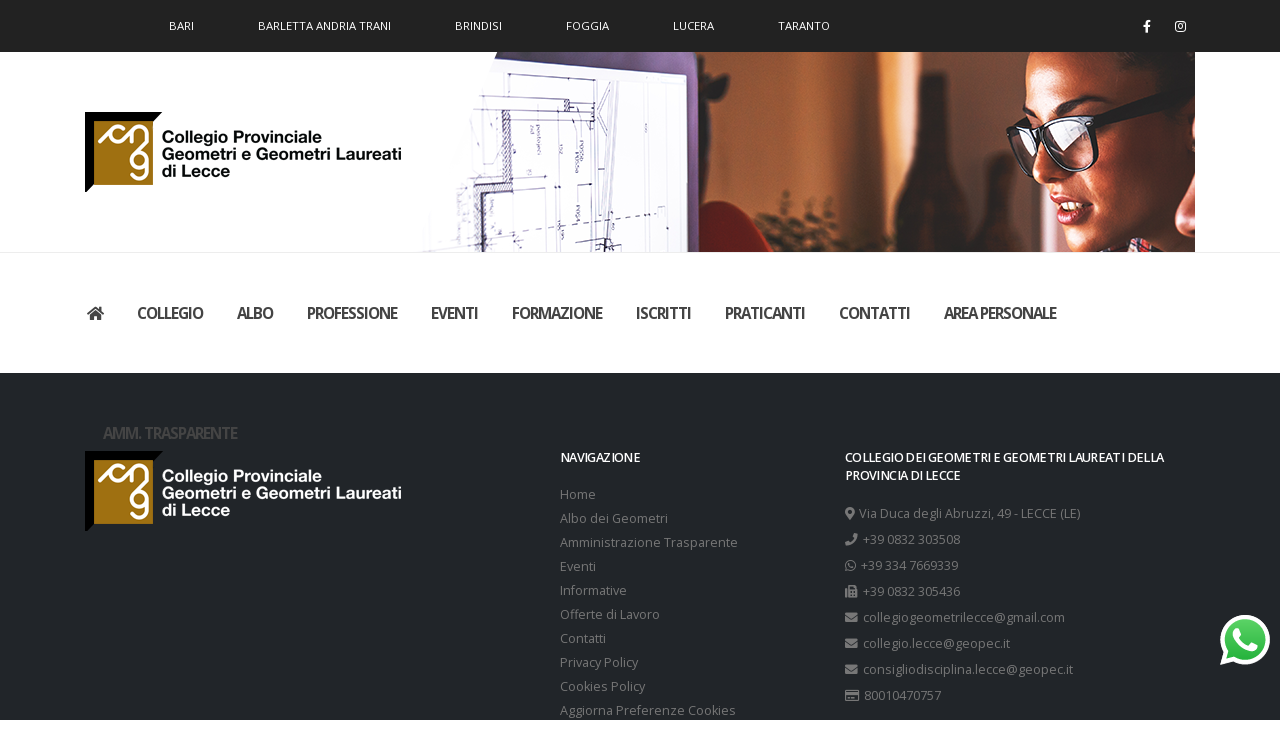

--- FILE ---
content_type: text/html; charset=UTF-8
request_url: https://www.collegiogeometrilecce.it/tag/cavallino/
body_size: 14064
content:
<!DOCTYPE html>
<html>
	<head>

		<!-- Basic -->
		<meta charset="utf-8">
		<meta http-equiv="X-UA-Compatible" content="IE=edge">

		<title>Cavallino Archives - Collegio Provinciale Geometri e Geometri Laureati di Lecce</title>

		<meta name="keywords" content="" />
		<meta name="description" content="">
		<meta name="author" content="">

		<!-- Favicon -->
		<link rel="shortcut icon" href="https://www.collegiogeometrilecce.it/wp-content/themes/collegiolecce-theme/img/favicon.png" type="image/x-icon" />
		<link rel="apple-touch-icon" href="https://www.collegiogeometrilecce.it/wp-content/themes/collegiolecce-theme/img/apple-touch-icon.png">

		<!-- Mobile Metas -->
		<meta name="viewport" content="width=device-width, initial-scale=1, minimum-scale=1.0, shrink-to-fit=no">

		<!-- Web Fonts  -->
		<link href="https://fonts.googleapis.com/css?family=Open+Sans:300,400,600,700,800%7CShadows+Into+Light" rel="stylesheet" type="text/css">

		<!-- Vendor CSS -->
		<link rel="stylesheet" href="https://www.collegiogeometrilecce.it/wp-content/themes/collegiolecce-theme/vendor/bootstrap/css/bootstrap.min.css">
		<link rel="stylesheet" href="https://www.collegiogeometrilecce.it/wp-content/themes/collegiolecce-theme/vendor/fontawesome-free/css/all.min.css">
		<link rel="stylesheet" href="https://www.collegiogeometrilecce.it/wp-content/themes/collegiolecce-theme/vendor/animate/animate.min.css">
		<link rel="stylesheet" href="https://www.collegiogeometrilecce.it/wp-content/themes/collegiolecce-theme/vendor/simple-line-icons/css/simple-line-icons.min.css">
		<link rel="stylesheet" href="https://www.collegiogeometrilecce.it/wp-content/themes/collegiolecce-theme/vendor/owl.carousel/assets/owl.carousel.min.css">
		<link rel="stylesheet" href="https://www.collegiogeometrilecce.it/wp-content/themes/collegiolecce-theme/vendor/owl.carousel/assets/owl.theme.default.min.css">
		<link rel="stylesheet" href="https://www.collegiogeometrilecce.it/wp-content/themes/collegiolecce-theme/vendor/magnific-popup/magnific-popup.min.css">

		<!-- Theme CSS -->
		<link rel="stylesheet" href="https://www.collegiogeometrilecce.it/wp-content/themes/collegiolecce-theme/css/theme.css">
		<link rel="stylesheet" href="https://www.collegiogeometrilecce.it/wp-content/themes/collegiolecce-theme/css/theme-elements.css">
		<link rel="stylesheet" href="https://www.collegiogeometrilecce.it/wp-content/themes/collegiolecce-theme/css/theme-blog.css">
		<link rel="stylesheet" href="https://www.collegiogeometrilecce.it/wp-content/themes/collegiolecce-theme/css/theme-shop.css">

		<!-- Current Page CSS -->
		<link rel="stylesheet" href="https://www.collegiogeometrilecce.it/wp-content/themes/collegiolecce-theme/vendor/rs-plugin/css/settings.css">
		<link rel="stylesheet" href="https://www.collegiogeometrilecce.it/wp-content/themes/collegiolecce-theme/vendor/rs-plugin/css/layers.css">
		<link rel="stylesheet" href="https://www.collegiogeometrilecce.it/wp-content/themes/collegiolecce-theme/vendor/rs-plugin/css/navigation.css">


		<!-- Skin CSS -->
		<link rel="stylesheet" href="https://www.collegiogeometrilecce.it/wp-content/themes/collegiolecce-theme/css/skins/default.css">

		<!-- Theme Custom CSS -->
		<link rel="stylesheet" href="https://www.collegiogeometrilecce.it/wp-content/themes/collegiolecce-theme/css/custom.css">

		<!-- Head Libs -->
		<script src="https://www.collegiogeometrilecce.it/wp-content/themes/collegiolecce-theme/vendor/modernizr/modernizr.min.js"></script>
		<script src="https://kit.fontawesome.com/34820c2dbd.js" crossorigin="anonymous"></script>

		<meta name='robots' content='index, follow, max-image-preview:large, max-snippet:-1, max-video-preview:-1' />

	<!-- This site is optimized with the Yoast SEO plugin v21.8 - https://yoast.com/wordpress/plugins/seo/ -->
	<link rel="canonical" href="https://www.collegiogeometrilecce.it/tag/cavallino/" />
	<meta property="og:locale" content="it_IT" />
	<meta property="og:type" content="article" />
	<meta property="og:title" content="Cavallino Archives - Collegio Provinciale Geometri e Geometri Laureati di Lecce" />
	<meta property="og:url" content="https://www.collegiogeometrilecce.it/tag/cavallino/" />
	<meta property="og:site_name" content="Collegio Provinciale Geometri e Geometri Laureati di Lecce" />
	<meta property="og:image" content="https://www.collegiogeometrilecce.it/wp-content/uploads/2019/11/img_campagna_sito.png" />
	<meta property="og:image:width" content="850" />
	<meta property="og:image:height" content="320" />
	<meta property="og:image:type" content="image/png" />
	<meta name="twitter:card" content="summary_large_image" />
	<script type="application/ld+json" class="yoast-schema-graph">{"@context":"https://schema.org","@graph":[{"@type":"CollectionPage","@id":"https://www.collegiogeometrilecce.it/tag/cavallino/","url":"https://www.collegiogeometrilecce.it/tag/cavallino/","name":"Cavallino Archives - Collegio Provinciale Geometri e Geometri Laureati di Lecce","isPartOf":{"@id":"https://www.collegiogeometrilecce.it/#website"},"primaryImageOfPage":{"@id":"https://www.collegiogeometrilecce.it/tag/cavallino/#primaryimage"},"image":{"@id":"https://www.collegiogeometrilecce.it/tag/cavallino/#primaryimage"},"thumbnailUrl":"https://www.collegiogeometrilecce.it/wp-content/uploads/2013/05/62fb5f1024529266c6e71c0c0c9ddb3c.jpg","inLanguage":"it-IT"},{"@type":"ImageObject","inLanguage":"it-IT","@id":"https://www.collegiogeometrilecce.it/tag/cavallino/#primaryimage","url":"https://www.collegiogeometrilecce.it/wp-content/uploads/2013/05/62fb5f1024529266c6e71c0c0c9ddb3c.jpg","contentUrl":"https://www.collegiogeometrilecce.it/wp-content/uploads/2013/05/62fb5f1024529266c6e71c0c0c9ddb3c.jpg","width":700,"height":525},{"@type":"WebSite","@id":"https://www.collegiogeometrilecce.it/#website","url":"https://www.collegiogeometrilecce.it/","name":"Collegio Provinciale Geometri e Geometri Laureati di Lecce","description":"","publisher":{"@id":"https://www.collegiogeometrilecce.it/#organization"},"potentialAction":[{"@type":"SearchAction","target":{"@type":"EntryPoint","urlTemplate":"https://www.collegiogeometrilecce.it/?s={search_term_string}"},"query-input":"required name=search_term_string"}],"inLanguage":"it-IT"},{"@type":"Organization","@id":"https://www.collegiogeometrilecce.it/#organization","name":"Collegio Provinciale dei Geometri e Geometri Laureati di Lecce","url":"https://www.collegiogeometrilecce.it/","logo":{"@type":"ImageObject","inLanguage":"it-IT","@id":"https://www.collegiogeometrilecce.it/#/schema/logo/image/","url":"https://lecce.geometriapulia.net/wp-content/uploads/2021/01/logo-default-slim.png","contentUrl":"https://lecce.geometriapulia.net/wp-content/uploads/2021/01/logo-default-slim.png","width":322,"height":80,"caption":"Collegio Provinciale dei Geometri e Geometri Laureati di Lecce"},"image":{"@id":"https://www.collegiogeometrilecce.it/#/schema/logo/image/"},"sameAs":["https://www.facebook.com/geometrilecce"]}]}</script>
	<!-- / Yoast SEO plugin. -->


<link rel='dns-prefetch' href='//cs.iubenda.com' />
<link rel='dns-prefetch' href='//cdn.iubenda.com' />
<link rel="alternate" type="application/rss+xml" title="Collegio Provinciale Geometri e Geometri Laureati di Lecce &raquo; Cavallino Feed del tag" href="https://www.collegiogeometrilecce.it/tag/cavallino/feed/" />
<style id='wp-img-auto-sizes-contain-inline-css' type='text/css'>
img:is([sizes=auto i],[sizes^="auto," i]){contain-intrinsic-size:3000px 1500px}
/*# sourceURL=wp-img-auto-sizes-contain-inline-css */
</style>
<link rel='stylesheet' id='ht_ctc_main_css-css' href='https://www.collegiogeometrilecce.it/wp-content/plugins/click-to-chat-for-whatsapp/new/inc/assets/css/main.css?ver=3.31.1' type='text/css' media='all' />
<style id='wp-emoji-styles-inline-css' type='text/css'>

	img.wp-smiley, img.emoji {
		display: inline !important;
		border: none !important;
		box-shadow: none !important;
		height: 1em !important;
		width: 1em !important;
		margin: 0 0.07em !important;
		vertical-align: -0.1em !important;
		background: none !important;
		padding: 0 !important;
	}
/*# sourceURL=wp-emoji-styles-inline-css */
</style>
<style id='wp-block-library-inline-css' type='text/css'>
:root{--wp-block-synced-color:#7a00df;--wp-block-synced-color--rgb:122,0,223;--wp-bound-block-color:var(--wp-block-synced-color);--wp-editor-canvas-background:#ddd;--wp-admin-theme-color:#007cba;--wp-admin-theme-color--rgb:0,124,186;--wp-admin-theme-color-darker-10:#006ba1;--wp-admin-theme-color-darker-10--rgb:0,107,160.5;--wp-admin-theme-color-darker-20:#005a87;--wp-admin-theme-color-darker-20--rgb:0,90,135;--wp-admin-border-width-focus:2px}@media (min-resolution:192dpi){:root{--wp-admin-border-width-focus:1.5px}}.wp-element-button{cursor:pointer}:root .has-very-light-gray-background-color{background-color:#eee}:root .has-very-dark-gray-background-color{background-color:#313131}:root .has-very-light-gray-color{color:#eee}:root .has-very-dark-gray-color{color:#313131}:root .has-vivid-green-cyan-to-vivid-cyan-blue-gradient-background{background:linear-gradient(135deg,#00d084,#0693e3)}:root .has-purple-crush-gradient-background{background:linear-gradient(135deg,#34e2e4,#4721fb 50%,#ab1dfe)}:root .has-hazy-dawn-gradient-background{background:linear-gradient(135deg,#faaca8,#dad0ec)}:root .has-subdued-olive-gradient-background{background:linear-gradient(135deg,#fafae1,#67a671)}:root .has-atomic-cream-gradient-background{background:linear-gradient(135deg,#fdd79a,#004a59)}:root .has-nightshade-gradient-background{background:linear-gradient(135deg,#330968,#31cdcf)}:root .has-midnight-gradient-background{background:linear-gradient(135deg,#020381,#2874fc)}:root{--wp--preset--font-size--normal:16px;--wp--preset--font-size--huge:42px}.has-regular-font-size{font-size:1em}.has-larger-font-size{font-size:2.625em}.has-normal-font-size{font-size:var(--wp--preset--font-size--normal)}.has-huge-font-size{font-size:var(--wp--preset--font-size--huge)}.has-text-align-center{text-align:center}.has-text-align-left{text-align:left}.has-text-align-right{text-align:right}.has-fit-text{white-space:nowrap!important}#end-resizable-editor-section{display:none}.aligncenter{clear:both}.items-justified-left{justify-content:flex-start}.items-justified-center{justify-content:center}.items-justified-right{justify-content:flex-end}.items-justified-space-between{justify-content:space-between}.screen-reader-text{border:0;clip-path:inset(50%);height:1px;margin:-1px;overflow:hidden;padding:0;position:absolute;width:1px;word-wrap:normal!important}.screen-reader-text:focus{background-color:#ddd;clip-path:none;color:#444;display:block;font-size:1em;height:auto;left:5px;line-height:normal;padding:15px 23px 14px;text-decoration:none;top:5px;width:auto;z-index:100000}html :where(.has-border-color){border-style:solid}html :where([style*=border-top-color]){border-top-style:solid}html :where([style*=border-right-color]){border-right-style:solid}html :where([style*=border-bottom-color]){border-bottom-style:solid}html :where([style*=border-left-color]){border-left-style:solid}html :where([style*=border-width]){border-style:solid}html :where([style*=border-top-width]){border-top-style:solid}html :where([style*=border-right-width]){border-right-style:solid}html :where([style*=border-bottom-width]){border-bottom-style:solid}html :where([style*=border-left-width]){border-left-style:solid}html :where(img[class*=wp-image-]){height:auto;max-width:100%}:where(figure){margin:0 0 1em}html :where(.is-position-sticky){--wp-admin--admin-bar--position-offset:var(--wp-admin--admin-bar--height,0px)}@media screen and (max-width:600px){html :where(.is-position-sticky){--wp-admin--admin-bar--position-offset:0px}}

/*# sourceURL=wp-block-library-inline-css */
</style><style id='global-styles-inline-css' type='text/css'>
:root{--wp--preset--aspect-ratio--square: 1;--wp--preset--aspect-ratio--4-3: 4/3;--wp--preset--aspect-ratio--3-4: 3/4;--wp--preset--aspect-ratio--3-2: 3/2;--wp--preset--aspect-ratio--2-3: 2/3;--wp--preset--aspect-ratio--16-9: 16/9;--wp--preset--aspect-ratio--9-16: 9/16;--wp--preset--color--black: #000000;--wp--preset--color--cyan-bluish-gray: #abb8c3;--wp--preset--color--white: #ffffff;--wp--preset--color--pale-pink: #f78da7;--wp--preset--color--vivid-red: #cf2e2e;--wp--preset--color--luminous-vivid-orange: #ff6900;--wp--preset--color--luminous-vivid-amber: #fcb900;--wp--preset--color--light-green-cyan: #7bdcb5;--wp--preset--color--vivid-green-cyan: #00d084;--wp--preset--color--pale-cyan-blue: #8ed1fc;--wp--preset--color--vivid-cyan-blue: #0693e3;--wp--preset--color--vivid-purple: #9b51e0;--wp--preset--gradient--vivid-cyan-blue-to-vivid-purple: linear-gradient(135deg,rgb(6,147,227) 0%,rgb(155,81,224) 100%);--wp--preset--gradient--light-green-cyan-to-vivid-green-cyan: linear-gradient(135deg,rgb(122,220,180) 0%,rgb(0,208,130) 100%);--wp--preset--gradient--luminous-vivid-amber-to-luminous-vivid-orange: linear-gradient(135deg,rgb(252,185,0) 0%,rgb(255,105,0) 100%);--wp--preset--gradient--luminous-vivid-orange-to-vivid-red: linear-gradient(135deg,rgb(255,105,0) 0%,rgb(207,46,46) 100%);--wp--preset--gradient--very-light-gray-to-cyan-bluish-gray: linear-gradient(135deg,rgb(238,238,238) 0%,rgb(169,184,195) 100%);--wp--preset--gradient--cool-to-warm-spectrum: linear-gradient(135deg,rgb(74,234,220) 0%,rgb(151,120,209) 20%,rgb(207,42,186) 40%,rgb(238,44,130) 60%,rgb(251,105,98) 80%,rgb(254,248,76) 100%);--wp--preset--gradient--blush-light-purple: linear-gradient(135deg,rgb(255,206,236) 0%,rgb(152,150,240) 100%);--wp--preset--gradient--blush-bordeaux: linear-gradient(135deg,rgb(254,205,165) 0%,rgb(254,45,45) 50%,rgb(107,0,62) 100%);--wp--preset--gradient--luminous-dusk: linear-gradient(135deg,rgb(255,203,112) 0%,rgb(199,81,192) 50%,rgb(65,88,208) 100%);--wp--preset--gradient--pale-ocean: linear-gradient(135deg,rgb(255,245,203) 0%,rgb(182,227,212) 50%,rgb(51,167,181) 100%);--wp--preset--gradient--electric-grass: linear-gradient(135deg,rgb(202,248,128) 0%,rgb(113,206,126) 100%);--wp--preset--gradient--midnight: linear-gradient(135deg,rgb(2,3,129) 0%,rgb(40,116,252) 100%);--wp--preset--font-size--small: 13px;--wp--preset--font-size--medium: 20px;--wp--preset--font-size--large: 36px;--wp--preset--font-size--x-large: 42px;--wp--preset--spacing--20: 0.44rem;--wp--preset--spacing--30: 0.67rem;--wp--preset--spacing--40: 1rem;--wp--preset--spacing--50: 1.5rem;--wp--preset--spacing--60: 2.25rem;--wp--preset--spacing--70: 3.38rem;--wp--preset--spacing--80: 5.06rem;--wp--preset--shadow--natural: 6px 6px 9px rgba(0, 0, 0, 0.2);--wp--preset--shadow--deep: 12px 12px 50px rgba(0, 0, 0, 0.4);--wp--preset--shadow--sharp: 6px 6px 0px rgba(0, 0, 0, 0.2);--wp--preset--shadow--outlined: 6px 6px 0px -3px rgb(255, 255, 255), 6px 6px rgb(0, 0, 0);--wp--preset--shadow--crisp: 6px 6px 0px rgb(0, 0, 0);}:where(.is-layout-flex){gap: 0.5em;}:where(.is-layout-grid){gap: 0.5em;}body .is-layout-flex{display: flex;}.is-layout-flex{flex-wrap: wrap;align-items: center;}.is-layout-flex > :is(*, div){margin: 0;}body .is-layout-grid{display: grid;}.is-layout-grid > :is(*, div){margin: 0;}:where(.wp-block-columns.is-layout-flex){gap: 2em;}:where(.wp-block-columns.is-layout-grid){gap: 2em;}:where(.wp-block-post-template.is-layout-flex){gap: 1.25em;}:where(.wp-block-post-template.is-layout-grid){gap: 1.25em;}.has-black-color{color: var(--wp--preset--color--black) !important;}.has-cyan-bluish-gray-color{color: var(--wp--preset--color--cyan-bluish-gray) !important;}.has-white-color{color: var(--wp--preset--color--white) !important;}.has-pale-pink-color{color: var(--wp--preset--color--pale-pink) !important;}.has-vivid-red-color{color: var(--wp--preset--color--vivid-red) !important;}.has-luminous-vivid-orange-color{color: var(--wp--preset--color--luminous-vivid-orange) !important;}.has-luminous-vivid-amber-color{color: var(--wp--preset--color--luminous-vivid-amber) !important;}.has-light-green-cyan-color{color: var(--wp--preset--color--light-green-cyan) !important;}.has-vivid-green-cyan-color{color: var(--wp--preset--color--vivid-green-cyan) !important;}.has-pale-cyan-blue-color{color: var(--wp--preset--color--pale-cyan-blue) !important;}.has-vivid-cyan-blue-color{color: var(--wp--preset--color--vivid-cyan-blue) !important;}.has-vivid-purple-color{color: var(--wp--preset--color--vivid-purple) !important;}.has-black-background-color{background-color: var(--wp--preset--color--black) !important;}.has-cyan-bluish-gray-background-color{background-color: var(--wp--preset--color--cyan-bluish-gray) !important;}.has-white-background-color{background-color: var(--wp--preset--color--white) !important;}.has-pale-pink-background-color{background-color: var(--wp--preset--color--pale-pink) !important;}.has-vivid-red-background-color{background-color: var(--wp--preset--color--vivid-red) !important;}.has-luminous-vivid-orange-background-color{background-color: var(--wp--preset--color--luminous-vivid-orange) !important;}.has-luminous-vivid-amber-background-color{background-color: var(--wp--preset--color--luminous-vivid-amber) !important;}.has-light-green-cyan-background-color{background-color: var(--wp--preset--color--light-green-cyan) !important;}.has-vivid-green-cyan-background-color{background-color: var(--wp--preset--color--vivid-green-cyan) !important;}.has-pale-cyan-blue-background-color{background-color: var(--wp--preset--color--pale-cyan-blue) !important;}.has-vivid-cyan-blue-background-color{background-color: var(--wp--preset--color--vivid-cyan-blue) !important;}.has-vivid-purple-background-color{background-color: var(--wp--preset--color--vivid-purple) !important;}.has-black-border-color{border-color: var(--wp--preset--color--black) !important;}.has-cyan-bluish-gray-border-color{border-color: var(--wp--preset--color--cyan-bluish-gray) !important;}.has-white-border-color{border-color: var(--wp--preset--color--white) !important;}.has-pale-pink-border-color{border-color: var(--wp--preset--color--pale-pink) !important;}.has-vivid-red-border-color{border-color: var(--wp--preset--color--vivid-red) !important;}.has-luminous-vivid-orange-border-color{border-color: var(--wp--preset--color--luminous-vivid-orange) !important;}.has-luminous-vivid-amber-border-color{border-color: var(--wp--preset--color--luminous-vivid-amber) !important;}.has-light-green-cyan-border-color{border-color: var(--wp--preset--color--light-green-cyan) !important;}.has-vivid-green-cyan-border-color{border-color: var(--wp--preset--color--vivid-green-cyan) !important;}.has-pale-cyan-blue-border-color{border-color: var(--wp--preset--color--pale-cyan-blue) !important;}.has-vivid-cyan-blue-border-color{border-color: var(--wp--preset--color--vivid-cyan-blue) !important;}.has-vivid-purple-border-color{border-color: var(--wp--preset--color--vivid-purple) !important;}.has-vivid-cyan-blue-to-vivid-purple-gradient-background{background: var(--wp--preset--gradient--vivid-cyan-blue-to-vivid-purple) !important;}.has-light-green-cyan-to-vivid-green-cyan-gradient-background{background: var(--wp--preset--gradient--light-green-cyan-to-vivid-green-cyan) !important;}.has-luminous-vivid-amber-to-luminous-vivid-orange-gradient-background{background: var(--wp--preset--gradient--luminous-vivid-amber-to-luminous-vivid-orange) !important;}.has-luminous-vivid-orange-to-vivid-red-gradient-background{background: var(--wp--preset--gradient--luminous-vivid-orange-to-vivid-red) !important;}.has-very-light-gray-to-cyan-bluish-gray-gradient-background{background: var(--wp--preset--gradient--very-light-gray-to-cyan-bluish-gray) !important;}.has-cool-to-warm-spectrum-gradient-background{background: var(--wp--preset--gradient--cool-to-warm-spectrum) !important;}.has-blush-light-purple-gradient-background{background: var(--wp--preset--gradient--blush-light-purple) !important;}.has-blush-bordeaux-gradient-background{background: var(--wp--preset--gradient--blush-bordeaux) !important;}.has-luminous-dusk-gradient-background{background: var(--wp--preset--gradient--luminous-dusk) !important;}.has-pale-ocean-gradient-background{background: var(--wp--preset--gradient--pale-ocean) !important;}.has-electric-grass-gradient-background{background: var(--wp--preset--gradient--electric-grass) !important;}.has-midnight-gradient-background{background: var(--wp--preset--gradient--midnight) !important;}.has-small-font-size{font-size: var(--wp--preset--font-size--small) !important;}.has-medium-font-size{font-size: var(--wp--preset--font-size--medium) !important;}.has-large-font-size{font-size: var(--wp--preset--font-size--large) !important;}.has-x-large-font-size{font-size: var(--wp--preset--font-size--x-large) !important;}
/*# sourceURL=global-styles-inline-css */
</style>

<style id='classic-theme-styles-inline-css' type='text/css'>
/*! This file is auto-generated */
.wp-block-button__link{color:#fff;background-color:#32373c;border-radius:9999px;box-shadow:none;text-decoration:none;padding:calc(.667em + 2px) calc(1.333em + 2px);font-size:1.125em}.wp-block-file__button{background:#32373c;color:#fff;text-decoration:none}
/*# sourceURL=/wp-includes/css/classic-themes.min.css */
</style>
<link rel='stylesheet' id='contact-form-7-css' href='https://www.collegiogeometrilecce.it/wp-content/plugins/contact-form-7/includes/css/styles.css?ver=5.8.5' type='text/css' media='all' />
<link rel='stylesheet' id='newsletter-css' href='https://www.collegiogeometrilecce.it/wp-content/plugins/newsletter/style.css?ver=8.0.7' type='text/css' media='all' />
<link rel='stylesheet' id='um_modal-css' href='https://www.collegiogeometrilecce.it/wp-content/plugins/ultimate-member/assets/css/um-modal.min.css?ver=2.8.1' type='text/css' media='all' />
<link rel='stylesheet' id='um_ui-css' href='https://www.collegiogeometrilecce.it/wp-content/plugins/ultimate-member/assets/libs/jquery-ui/jquery-ui.min.css?ver=1.13.2' type='text/css' media='all' />
<link rel='stylesheet' id='um_tipsy-css' href='https://www.collegiogeometrilecce.it/wp-content/plugins/ultimate-member/assets/libs/tipsy/tipsy.min.css?ver=1.0.0a' type='text/css' media='all' />
<link rel='stylesheet' id='um_raty-css' href='https://www.collegiogeometrilecce.it/wp-content/plugins/ultimate-member/assets/libs/raty/um-raty.min.css?ver=2.6.0' type='text/css' media='all' />
<link rel='stylesheet' id='um_fonticons_ii-css' href='https://www.collegiogeometrilecce.it/wp-content/plugins/ultimate-member/assets/libs/legacy/fonticons/fonticons-ii.min.css?ver=2.8.1' type='text/css' media='all' />
<link rel='stylesheet' id='um_fonticons_fa-css' href='https://www.collegiogeometrilecce.it/wp-content/plugins/ultimate-member/assets/libs/legacy/fonticons/fonticons-fa.min.css?ver=2.8.1' type='text/css' media='all' />
<link rel='stylesheet' id='select2-css' href='https://www.collegiogeometrilecce.it/wp-content/plugins/ultimate-member/assets/libs/select2/select2.min.css?ver=4.0.13' type='text/css' media='all' />
<link rel='stylesheet' id='um_fileupload-css' href='https://www.collegiogeometrilecce.it/wp-content/plugins/ultimate-member/assets/css/um-fileupload.min.css?ver=2.8.1' type='text/css' media='all' />
<link rel='stylesheet' id='um_datetime-css' href='https://www.collegiogeometrilecce.it/wp-content/plugins/ultimate-member/assets/libs/pickadate/default.min.css?ver=3.6.2' type='text/css' media='all' />
<link rel='stylesheet' id='um_datetime_date-css' href='https://www.collegiogeometrilecce.it/wp-content/plugins/ultimate-member/assets/libs/pickadate/default.date.min.css?ver=3.6.2' type='text/css' media='all' />
<link rel='stylesheet' id='um_datetime_time-css' href='https://www.collegiogeometrilecce.it/wp-content/plugins/ultimate-member/assets/libs/pickadate/default.time.min.css?ver=3.6.2' type='text/css' media='all' />
<link rel='stylesheet' id='um_common-css' href='https://www.collegiogeometrilecce.it/wp-content/plugins/ultimate-member/assets/css/common.min.css?ver=2.8.1' type='text/css' media='all' />
<link rel='stylesheet' id='um_styles-css' href='https://www.collegiogeometrilecce.it/wp-content/plugins/ultimate-member/assets/css/um-styles.min.css?ver=2.8.1' type='text/css' media='all' />
<link rel='stylesheet' id='um_crop-css' href='https://www.collegiogeometrilecce.it/wp-content/plugins/ultimate-member/assets/libs/cropper/cropper.min.css?ver=1.6.1' type='text/css' media='all' />
<link rel='stylesheet' id='um_profile-css' href='https://www.collegiogeometrilecce.it/wp-content/plugins/ultimate-member/assets/css/um-profile.min.css?ver=2.8.1' type='text/css' media='all' />
<link rel='stylesheet' id='um_account-css' href='https://www.collegiogeometrilecce.it/wp-content/plugins/ultimate-member/assets/css/um-account.min.css?ver=2.8.1' type='text/css' media='all' />
<link rel='stylesheet' id='um_misc-css' href='https://www.collegiogeometrilecce.it/wp-content/plugins/ultimate-member/assets/css/um-misc.min.css?ver=2.8.1' type='text/css' media='all' />
<link rel='stylesheet' id='um_responsive-css' href='https://www.collegiogeometrilecce.it/wp-content/plugins/ultimate-member/assets/css/um-responsive.min.css?ver=2.8.1' type='text/css' media='all' />
<link rel='stylesheet' id='um_default_css-css' href='https://www.collegiogeometrilecce.it/wp-content/plugins/ultimate-member/assets/css/um-old-default.min.css?ver=2.8.1' type='text/css' media='all' />
<script type="text/javascript" src="https://www.collegiogeometrilecce.it/wp-includes/js/jquery/jquery.min.js?ver=3.7.1" id="jquery-core-js"></script>
<script type="text/javascript" src="https://www.collegiogeometrilecce.it/wp-includes/js/jquery/jquery-migrate.min.js?ver=3.4.1" id="jquery-migrate-js"></script>

<script  type="text/javascript" class=" _iub_cs_skip" type="text/javascript" id="iubenda-head-inline-scripts-0">
/* <![CDATA[ */
var _iub = _iub || [];
_iub.csConfiguration = {"askConsentAtCookiePolicyUpdate":true,"perPurposeConsent":true,"preferenceCookie":{"expireAfter":180},"reloadOnConsent":true,"siteId":3635151,"whitelabel":false,"cookiePolicyId":94089517,"lang":"it", "banner":{ "acceptButtonCaptionColor":"#FFFFFF","acceptButtonColor":"#FAD36A","acceptButtonDisplay":true,"closeButtonDisplay":false,"continueWithoutAcceptingButtonDisplay":true,"customizeButtonDisplay":true,"explicitWithdrawal":true,"listPurposes":true,"ownerName":"Collegio dei Geometri e Geometri Laureati della Provincia di Lecce","position":"float-bottom-right","rejectButtonCaptionColor":"#FFFFFF","rejectButtonColor":"#FAD36A","rejectButtonDisplay":true,"showPurposesToggles":true,"showTotalNumberOfProviders":true }};

//# sourceURL=iubenda-head-inline-scripts-0
/* ]]> */
</script>
<script  type="text/javascript" class=" _iub_cs_skip" type="text/javascript" src="https://cs.iubenda.com/autoblocking/3635151.js?ver=3.9.0" id="iubenda-head-scripts-0-js"></script>
<script  type="text/javascript" charset="UTF-8" async="" class=" _iub_cs_skip" type="text/javascript" src="//cdn.iubenda.com/cs/iubenda_cs.js?ver=3.9.0" id="iubenda-head-scripts-1-js"></script>
<script type="text/javascript" src="https://www.collegiogeometrilecce.it/wp-content/plugins/ultimate-member/assets/js/um-gdpr.min.js?ver=2.8.1" id="um-gdpr-js"></script>
<link rel="https://api.w.org/" href="https://www.collegiogeometrilecce.it/wp-json/" /><link rel="alternate" title="JSON" type="application/json" href="https://www.collegiogeometrilecce.it/wp-json/wp/v2/tags/123" /><link rel="EditURI" type="application/rsd+xml" title="RSD" href="https://www.collegiogeometrilecce.it/xmlrpc.php?rsd" />
		<style type="text/css">
			.um_request_name {
				display: none !important;
			}
		</style>
	

<!-- Global site tag (gtag.js) - Google Analytics
<script async src="https://www.googletagmanager.com/gtag/js?id=G-Z499FJGE8Y"></script>
<script>
  window.dataLayer = window.dataLayer || [];
  function gtag(){dataLayer.push(arguments);}
  gtag('js', new Date());

  gtag('config', 'G-Z499FJGE8Y', { 'anonymize_ip': true });
</script> -->




	</head>
	<body data-rsssl=1 class="loading-overlay-showing" data-plugin-page-transition data-loading-overlay data-plugin-options="{'hideDelay': 500}">


		<div class="body">
			<header id="header" data-plugin-options="{'stickyEnabled': true, 'stickyEnableOnBoxed': true, 'stickyEnableOnMobile': true, 'stickyStartAt': 173, 'stickySetTop': '-255px', 'stickyChangeLogo': false}">
				<div class="header-body border-0">
					<div class="header-top header-top-default border-bottom-0 bg-color-primary">
						<div class="container container-lg">
							<div class="header-row py-2">
								<div class="header-column justify-content-start">
									<div class="header-row">
										<nav class="header-nav-top">
											<ul class="nav nav-pills text-2">
												<li class="nav-item d-none d-lg-inline-block">
													<span class="pl-0 pr-4 text-light opacity-8"></span>
												</li>
												<li class="nav-item text-uppercase">
													<a class="nav-link pl-0 pr-4 text-light" target="_blank" href="https://www.collegiogeometribari.it/">Bari</a>
												</li>
												<li class="nav-item text-uppercase">
													<a class="nav-link pl-0 pr-4 text-light" target="_blank" href="https://bat.geometriapulia.net/">Barletta Andria Trani</a>
												</li>
												<li class="nav-item text-uppercase">
													<a class="nav-link pl-0 pr-4 text-light" target="_blank" href="https://www.collegiogeometribrindisi.it/">Brindisi</a>
												</li>
												<li class="nav-item text-uppercase">
													<a class="nav-link pl-0 pr-4 text-light" target="_blank" href="https://collegiogeometrifoggia.it/">Foggia</a>
												</li>
												<li class="nav-item text-uppercase">
													<a class="nav-link pl-0 pr-4 text-light" target="_blank" href="https://geometrilucera.it/">Lucera</a>
												</li>
												<li class="nav-item text-uppercase">
													<a class="nav-link pl-0 pr-4 text-light" target="_blank" href="https://www.geometritaranto.it/">Taranto</a>
												</li>
											</ul>
										</nav>
									</div>
								</div>
								<div class="header-column justify-content-end">
									<div class="header-row">
										<ul class="header-social-icons social-icons d-none d-sm-block social-icons-clean social-icons-icon-light">
											<li class="social-icons-facebook"><a href="https://www.facebook.com/collegiogeometrilecce/" target="_blank" title="Facebook"><i class="fab fa-facebook-f"></i></a></li>
											<li class="social-icons-instagram"><a href="https://instagram.com/collegiogeometrilecce" target="_blank" title="Instagram"><i class="fab fa-instagram"></i></a></li>
									</ul>
									</div>
								</div>
							</div>
						</div>
					</div>
					<div class="header-container container container-lg first-container" style="min-height: 200px;">
						<div class="header-row logo-container">
							<div class="header-column justify-content-start">
								<div class="header-row">
									<h1 class="header-logo">
										<a href="https://www.collegiogeometrilecce.it">
											<img alt="" src="https://www.collegiogeometrilecce.it/wp-content/themes/collegiolecce-theme/img/logo-default-slim.png">
											<span class="hide-text">Collegio Provinciale Geometri e Geometri Laureati di Lecce</span>
										</a>
									</h1>
								</div>
							</div>
						</div>
					</div>
					<div class="header-nav-bar header-nav-bar-top-border bg-light">
						<div class="header-container container container-lg">
							<div class="header-row">
								<div class="header-column">
									<div class="header-row justify-content-lg-start mtb">
										<div class="logo-mobile">
											<a href="https://www.collegiogeometrilecce.it"><img class="img-fluid" alt="" src="https://www.collegiogeometrilecce.it/wp-content/themes/collegiolecce-theme/img/logo-default-slim.png"></a>
										</div>
										<div class="header-nav p-0">
											<div class="header-nav header-nav-links header-nav-spaced header-nav-first-item-no-padding justify-content-start">
												<div class="header-nav-main header-nav-main-square header-nav-main-font-lg-upper header-nav-main-dropdown-no-borders header-nav-main-effect-2 header-nav-main-sub-effect-1">
													<nav class="collapse">
														<ul id="mainNav" class="nav nav-pills flex-column flex-lg-row"><li id="menu-item-6" class="menu-item menu-item-type-custom menu-item-object-custom menu-item-6"><a href="https://lecce.geometriapulia.net/" class="dropdown-item"><i class="fas fa-home"></i></a></li>
<li id="menu-item-3512" class="menu-item menu-item-type-custom menu-item-object-custom menu-item-has-children menu-item-3512 dropdown"><a href="#" class="dropdown-item dropdown-toggle">Collegio<span class="caret"></span></a>
<ul class="dropdown-menu" attr=0>
	<li id="menu-item-58" class="menu-item menu-item-type-post_type menu-item-object-page menu-item-58"><a href="https://www.collegiogeometrilecce.it/il-consiglio-direttivo/" class="dropdown-item">Consiglio Direttivo</a></li>
	<li id="menu-item-94" class="menu-item menu-item-type-post_type menu-item-object-page menu-item-94"><a href="https://www.collegiogeometrilecce.it/consiglio-di-disciplina-territoriale/" class="dropdown-item">Consiglio di Disciplina Territoriale</a></li>
	<li id="menu-item-97" class="menu-item menu-item-type-post_type menu-item-object-page menu-item-97"><a href="https://www.collegiogeometrilecce.it/le-commissioni/" class="dropdown-item">Commissioni</a></li>
	<li id="menu-item-3420" class="menu-item menu-item-type-taxonomy menu-item-object-category menu-item-3420"><a href="https://www.collegiogeometrilecce.it/pubblicazioni/" class="dropdown-item">Pubblicazioni</a></li>
</ul>
</li>
<li id="menu-item-51" class="menu-item menu-item-type-post_type menu-item-object-page menu-item-51"><a href="https://www.collegiogeometrilecce.it/albo-dei-geometri/" class="dropdown-item">Albo</a></li>
<li id="menu-item-3802" class="menu-item menu-item-type-custom menu-item-object-custom menu-item-has-children menu-item-3802 dropdown"><a href="#" class="dropdown-item dropdown-toggle">Professione<span class="caret"></span></a>
<ul class="dropdown-menu" attr=0>
	<li id="menu-item-3578" class="menu-item menu-item-type-taxonomy menu-item-object-category menu-item-3578"><a href="https://www.collegiogeometrilecce.it/proposte-di-collaborazione-tra-colleghi/" class="dropdown-item">Bacheca CERCO &#8211; OFFRO</a></li>
	<li id="menu-item-3464" class="menu-item menu-item-type-taxonomy menu-item-object-category menu-item-3464"><a href="https://www.collegiogeometrilecce.it/bandi-e-concorsi/" class="dropdown-item">Bandi e Concorsi</a></li>
	<li id="menu-item-3803" class="menu-item menu-item-type-taxonomy menu-item-object-category menu-item-3803"><a href="https://www.collegiogeometrilecce.it/comunicati/" class="dropdown-item">Comunicati</a></li>
	<li id="menu-item-3415" class="menu-item menu-item-type-taxonomy menu-item-object-category menu-item-3415"><a href="https://www.collegiogeometrilecce.it/informative/" class="dropdown-item">Informative</a></li>
	<li id="menu-item-3416" class="menu-item menu-item-type-taxonomy menu-item-object-category menu-item-3416"><a href="https://www.collegiogeometrilecce.it/offerte-di-lavoro/" class="dropdown-item">Offerte di Lavoro</a></li>
</ul>
</li>
<li id="menu-item-78" class="menu-item menu-item-type-taxonomy menu-item-object-category menu-item-78"><a href="https://www.collegiogeometrilecce.it/eventi/" class="dropdown-item">Eventi</a></li>
<li id="menu-item-80" class="menu-item menu-item-type-custom menu-item-object-custom menu-item-has-children menu-item-80 dropdown"><a href="#" class="dropdown-item dropdown-toggle">Formazione<span class="caret"></span></a>
<ul class="dropdown-menu" attr=0>
	<li id="menu-item-3463" class="menu-item menu-item-type-taxonomy menu-item-object-category menu-item-3463"><a href="https://www.collegiogeometrilecce.it/corsi-professionali/" class="dropdown-item">Corsi Professionali</a></li>
	<li id="menu-item-3584" class="menu-item menu-item-type-post_type menu-item-object-page menu-item-3584"><a href="https://www.collegiogeometrilecce.it/formazione-a-distanza-fad/" class="dropdown-item">Formazione a Distanza (FAD)</a></li>
	<li id="menu-item-133" class="menu-item menu-item-type-post_type menu-item-object-page menu-item-133"><a href="https://www.collegiogeometrilecce.it/informazioni-e-faq/" class="dropdown-item">Informazioni e FAQ</a></li>
</ul>
</li>
<li id="menu-item-81" class="menu-item menu-item-type-custom menu-item-object-custom menu-item-has-children menu-item-81 dropdown"><a href="#" class="dropdown-item dropdown-toggle">Iscritti<span class="caret"></span></a>
<ul class="dropdown-menu" attr=0>
	<li id="menu-item-3414" class="menu-item menu-item-type-taxonomy menu-item-object-category menu-item-3414"><a href="https://www.collegiogeometrilecce.it/circolari/" class="dropdown-item">Circolari Iscritti</a></li>
	<li id="menu-item-3489" class="menu-item menu-item-type-taxonomy menu-item-object-category menu-item-3489"><a href="https://www.collegiogeometrilecce.it/convenzioni-iscritti/" class="dropdown-item">Convenzioni Iscritti</a></li>
	<li id="menu-item-3507" class="menu-item menu-item-type-taxonomy menu-item-object-category menu-item-3507"><a href="https://www.collegiogeometrilecce.it/modulistica-iscritti/" class="dropdown-item">Modulistica Iscritti</a></li>
	<li id="menu-item-3804" class="menu-item menu-item-type-taxonomy menu-item-object-category menu-item-3804"><a href="https://www.collegiogeometrilecce.it/normativa-iscritti/" class="dropdown-item">Normativa Iscritti</a></li>
</ul>
</li>
<li id="menu-item-79" class="menu-item menu-item-type-custom menu-item-object-custom menu-item-has-children menu-item-79 dropdown"><a href="#" class="dropdown-item dropdown-toggle">Praticanti<span class="caret"></span></a>
<ul class="dropdown-menu" attr=0>
	<li id="menu-item-3470" class="menu-item menu-item-type-taxonomy menu-item-object-category menu-item-3470"><a href="https://www.collegiogeometrilecce.it/circolari-praticanti/" class="dropdown-item">Circolari Praticanti</a></li>
	<li id="menu-item-3469" class="menu-item menu-item-type-taxonomy menu-item-object-category menu-item-3469"><a href="https://www.collegiogeometrilecce.it/modulistica-praticanti/" class="dropdown-item">Modulistica Praticanti</a></li>
	<li id="menu-item-3805" class="menu-item menu-item-type-taxonomy menu-item-object-category menu-item-3805"><a href="https://www.collegiogeometrilecce.it/normativa-praticanti/" class="dropdown-item">Normativa Praticanti</a></li>
</ul>
</li>
<li id="menu-item-11" class="menu-item menu-item-type-post_type menu-item-object-page menu-item-11"><a href="https://www.collegiogeometrilecce.it/contatti/" class="dropdown-item">Contatti</a></li>
<li id="menu-item-3797" class="menu-item menu-item-type-custom menu-item-object-custom menu-item-has-children menu-item-3797 dropdown"><a href="#" class="dropdown-item dropdown-toggle">Area Personale<span class="caret"></span></a>
<ul class="dropdown-menu" attr=0>
	<li id="menu-item-49" class="menu-item menu-item-type-post_type menu-item-object-page menu-item-49"><a href="https://www.collegiogeometrilecce.it/login/" class="dropdown-item">Accesso Area Riservata</a></li>
	<li id="menu-item-3799" class="menu-item menu-item-type-custom menu-item-object-custom menu-item-3799"><a href="https://webmail.geopec.it/" class="dropdown-item">Accesso Posta Elettronica Certificata</a></li>
	<li id="menu-item-3800" class="menu-item menu-item-type-custom menu-item-object-custom menu-item-3800"><a href="https://lecce.geometri.plugandpay.it/" class="dropdown-item">Portale Pagamenti</a></li>
</ul>
</li>
<li id="menu-item-98" class="menu-item menu-item-type-custom menu-item-object-custom menu-item-98"><a target="_blank" href="https://amministrazionetrasparentelecce.geometriapulia.net/" class="dropdown-item">Amm. Trasparente</a></li>
</ul>													</nav>
												</div>
												<button class="btn header-btn-collapse-nav" data-toggle="collapse" data-target=".header-nav-main nav">
													<i class="fas fa-bars"></i>
												</button>
											</div>
											<!--<div class="header-nav-features">

												<div class="header-nav-features-search-reveal-container">
													<div class="header-nav-feature header-nav-features-search header-nav-features-search-reveal d-inline-flex">
														<a href="#" class="header-nav-features-search-show-icon d-inline-flex"><i class="fas fa-search header-nav-top-icon"></i></a>
													</div>
												</div>
											</div>-->
										</div>
									</div>
								</div>
							</div>
						</div>
					</div>
				</div>
				<div class="header-nav-features header-nav-features-no-border p-static">
					<div class="header-nav-feature header-nav-features-search header-nav-features-search-reveal header-nav-features-search-reveal-big-search header-nav-features-search-reveal-big-search-full">
						<div class="container">
							<div class="row h-100 d-flex">
								<div class="col h-100 d-flex">

									<form role="search" class="d-flex h-100 w-100" action="https://www.collegiogeometrilecce.it/">
										<div class="big-search-header input-group">
											<input class="form-control text-1" id="headerSearch" name="s" type="search" value="" placeholder="Cerca...">
											<button type="submit" class="header-nav-features-search-hide-icon"><i class="fas fa-times header-nav-top-icon"></i></button>
										</div>
									</form>
								</div>
							</div>
						</div>
					</div>
				</div>
			</header>


<footer id="footer">
	<div class="container container-lg">
		<div class="row py-5 my-4">
			<div class="col-md-5 col-lg-5 mb-4 mb-lg-0">
				<!--<h5 class="text-3 mb-3"></h5>
				<p class="pr-1"></p>
				<div class="alert alert-success d-none" id="newsletterSuccess">
					<strong>Success!</strong> You've been added to our email list.
				</div>
				<form id="newsletterForm" action="php/newsletter-subscribe.php" method="POST" class="mr-4 mb-3 mb-md-0">
					<div class="input-group input-group-rounded">
						<input class="form-control form-control-sm bg-light" placeholder="Indirizzo Email" name="newsletterEmail" id="newsletterEmail" type="text">
						<span class="input-group-append">
							<button class="btn btn-light text-color-dark" type="submit"><strong>Invia!</strong></button>
						</span>
					</div>
				</form>
				<hr />-->
				<a href="https://www.collegiogeometrilecce.it" class="logo pr-0 pr-lg-3">
					<img alt="Collegio Provinciale Geometri e Geometri Laureati di Lecce" src="https://www.collegiogeometrilecce.it/wp-content/themes/collegiolecce-theme/img/logo-footer.png">
				</a>
			</div>
			<div class="col-md-3 col-lg-3 mb-4 mb-md-0">
				<h5 class="text-3 mb-3">Navigazione</h5>
				<ul id="menu-menu-footer" class=""><li id="menu-item-3509" class="menu-item menu-item-type-custom menu-item-object-custom menu-item-3509"><a href="https://lecce.geometriapulia.net/">Home</a></li>
<li id="menu-item-3510" class="menu-item menu-item-type-post_type menu-item-object-page menu-item-3510"><a href="https://www.collegiogeometrilecce.it/albo-dei-geometri/">Albo dei Geometri</a></li>
<li id="menu-item-3576" class="menu-item menu-item-type-custom menu-item-object-custom menu-item-3576"><a target="_blank" href="https://amministrazionetrasparentelecce.geometriapulia.net/">Amministrazione Trasparente</a></li>
<li id="menu-item-3508" class="menu-item menu-item-type-taxonomy menu-item-object-category menu-item-3508"><a href="https://www.collegiogeometrilecce.it/eventi/">Eventi</a></li>
<li id="menu-item-3515" class="menu-item menu-item-type-taxonomy menu-item-object-category menu-item-3515"><a href="https://www.collegiogeometrilecce.it/informative/">Informative</a></li>
<li id="menu-item-3516" class="menu-item menu-item-type-taxonomy menu-item-object-category menu-item-3516"><a href="https://www.collegiogeometrilecce.it/offerte-di-lavoro/">Offerte di Lavoro</a></li>
<li id="menu-item-3511" class="menu-item menu-item-type-post_type menu-item-object-page menu-item-3511"><a href="https://www.collegiogeometrilecce.it/contatti/">Contatti</a></li>
<li id="menu-item-6237" class="menu-item menu-item-type-post_type menu-item-object-page menu-item-6237"><a href="https://www.collegiogeometrilecce.it/?page_id=6234">Privacy Policy</a></li>
<li id="menu-item-6236" class="menu-item menu-item-type-post_type menu-item-object-page menu-item-6236"><a href="https://www.collegiogeometrilecce.it/cookies-policy/">Cookies Policy</a></li>
<li id="menu-item-6233" class="iubenda-cs-preferences-link menu-item menu-item-type-custom menu-item-object-custom menu-item-6233"><a href="#">Aggiorna Preferenze Cookies</a></li>
</ul>	
			</div>
			<div class="col-md-4 col-lg-4 mb-4 mb-lg-0">
				<h5 class="text-3 mb-3">Collegio dei Geometri e Geometri Laureati della Provincia di Lecce</h5>
						
				<p class="foot-cont"><i class="fas fa-map-marker-alt"></i><a href="https://www.google.com/maps/place/Collegio+Dei+Geometri+di+Lecce/@40.3479996,18.1695968,15z/data=!4m5!3m4!1s0x0:0x55d0f9c38f78e9af!8m2!3d40.3479996!4d18.1695968Via Duca degli Abruzzi, 49 - LECCE (LE)">Via Duca degli Abruzzi, 49 - LECCE (LE)</a></p>
						
				<p class="foot-cont"><i class="fas fa-phone"></i><a href="tel:+39 0832 303508">+39 0832 303508</a></p>
						
				<p class="foot-cont"><i class="fab fa-whatsapp"></i><a href="mailto:+39 334 7669339">+39 334 7669339</a></p>
						
				<p class="foot-cont"><i class="fas fa-fax"></i><a href="mailto:+39 0832 305436">+39 0832 305436</a></p>
						
				<p class="foot-cont"><i class="fas fa-envelope"></i><a href="mailto:collegiogeometrilecce@gmail.com">collegiogeometrilecce@gmail.com</a></p>
						
				<p class="foot-cont"><i class="fas fa-envelope"></i><a href="mailto:collegio.lecce@geopec.it">collegio.lecce@geopec.it</a></p>
						
				<p class="foot-cont"><i class="fas fa-envelope"></i><a href="mailto:consigliodisciplina.lecce@geopec.it">consigliodisciplina.lecce@geopec.it</a></p>
						
				<p class="foot-cont"><i class="far fa-credit-card"></i><a href="mailto:80010470757">80010470757</a></p>
								<h5 class="text-3 mt-3 mb-3">Orari di apertura al pubblico</h5>
								<p class="foot-cont"><i class="far fa-clock top-6"></i> dal Lunedì al Venerdì | 9.00 - 12.00</p>
								<p class="foot-cont"><i class="far fa-clock top-6"></i> Sabato - Domenica | Chiuso</p>
							</div>						
		</div>
	</div>
	<div class="footer-copyright">
		<div class="container container-lg py-2">
			<div class="row py-4">
				<div class="col-lg-12 d-flex align-items-center justify-content-center justify-content-lg-start mb-4 mb-lg-0">
					<p>© Copyright 2021 - Collegio Provinciale dei Geometri e Geometri Laureati della Provincia di Lecce | Powered by <a href="http://www.lnw.it/" target="_blank">L.n.W. Digital Strategies</a></p>
				</div>
				
			</div>
		</div>
	</div>
</footer>

</div>

<!-- Vendor -->
<script src="https://www.collegiogeometrilecce.it/wp-content/themes/collegiolecce-theme/vendor/jquery/jquery.min.js"></script>
<script src="https://www.collegiogeometrilecce.it/wp-content/themes/collegiolecce-theme/vendor/jquery.appear/jquery.appear.min.js"></script>
<script src="https://www.collegiogeometrilecce.it/wp-content/themes/collegiolecce-theme/vendor/jquery.easing/jquery.easing.min.js"></script>
<script src="https://www.collegiogeometrilecce.it/wp-content/themes/collegiolecce-theme/vendor/jquery.cookie/jquery.cookie.min.js"></script>
<script src="https://www.collegiogeometrilecce.it/wp-content/themes/collegiolecce-theme/vendor/popper/umd/popper.min.js"></script>
<script src="https://www.collegiogeometrilecce.it/wp-content/themes/collegiolecce-theme/vendor/bootstrap/js/bootstrap.min.js"></script>
<script src="https://www.collegiogeometrilecce.it/wp-content/themes/collegiolecce-theme/vendor/common/common.min.js"></script>
<script src="https://www.collegiogeometrilecce.it/wp-content/themes/collegiolecce-theme/vendor/jquery.validation/jquery.validate.min.js"></script>
<script src="https://www.collegiogeometrilecce.it/wp-content/themes/collegiolecce-theme/vendor/jquery.easy-pie-chart/jquery.easypiechart.min.js"></script>
<script src="https://www.collegiogeometrilecce.it/wp-content/themes/collegiolecce-theme/vendor/jquery.gmap/jquery.gmap.min.js"></script>
<script src="https://www.collegiogeometrilecce.it/wp-content/themes/collegiolecce-theme/vendor/jquery.lazyload/jquery.lazyload.min.js"></script>
<script src="https://www.collegiogeometrilecce.it/wp-content/themes/collegiolecce-theme/vendor/isotope/jquery.isotope.min.js"></script>
<script src="https://www.collegiogeometrilecce.it/wp-content/themes/collegiolecce-theme/vendor/owl.carousel/owl.carousel.min.js"></script>
<script src="https://www.collegiogeometrilecce.it/wp-content/themes/collegiolecce-theme/vendor/magnific-popup/jquery.magnific-popup.min.js"></script>
<script src="https://www.collegiogeometrilecce.it/wp-content/themes/collegiolecce-theme/vendor/vide/jquery.vide.min.js"></script>
<script src="https://www.collegiogeometrilecce.it/wp-content/themes/collegiolecce-theme/vendor/vivus/vivus.min.js"></script>

<!-- Theme Base, Components and Settings -->
<script src="https://www.collegiogeometrilecce.it/wp-content/themes/collegiolecce-theme/js/theme.js"></script>

<!-- Theme Custom -->
<script src="https://www.collegiogeometrilecce.it/wp-content/themes/collegiolecce-theme/js/custom.js"></script>

<!-- Theme Initialization Files -->
<script src="https://www.collegiogeometrilecce.it/wp-content/themes/collegiolecce-theme/js/theme.init.js"></script>


<div id="um_upload_single" style="display:none"></div>

<div id="um_view_photo" style="display:none">

	<a href="javascript:void(0);" data-action="um_remove_modal" class="um-modal-close"
	   aria-label="Close view photo modal">
		<i class="um-faicon-times"></i>
	</a>

	<div class="um-modal-body photo">
		<div class="um-modal-photo"></div>
	</div>

</div>
<script type="speculationrules">
{"prefetch":[{"source":"document","where":{"and":[{"href_matches":"/*"},{"not":{"href_matches":["/wp-*.php","/wp-admin/*","/wp-content/uploads/*","/wp-content/*","/wp-content/plugins/*","/wp-content/themes/collegiolecce-theme/*","/*\\?(.+)"]}},{"not":{"selector_matches":"a[rel~=\"nofollow\"]"}},{"not":{"selector_matches":".no-prefetch, .no-prefetch a"}}]},"eagerness":"conservative"}]}
</script>
<!-- Matomo --><script type="text/javascript">
/* <![CDATA[ */
(function () {
function initTracking() {
var _paq = window._paq = window._paq || [];
_paq.push(['trackPageView']);_paq.push(['enableLinkTracking']);_paq.push(['alwaysUseSendBeacon']);_paq.push(['setTrackerUrl', "\/\/www.collegiogeometrilecce.it\/wp-content\/plugins\/matomo\/app\/matomo.php"]);_paq.push(['setSiteId', '1']);var d=document, g=d.createElement('script'), s=d.getElementsByTagName('script')[0];
g.type='text/javascript'; g.async=true; g.src="\/\/www.collegiogeometrilecce.it\/wp-content\/uploads\/matomo\/matomo.js"; s.parentNode.insertBefore(g,s);
}
if (document.prerendering) {
	document.addEventListener('prerenderingchange', initTracking, {once: true});
} else {
	initTracking();
}
})();
/* ]]> */
</script>
<!-- End Matomo Code --><!-- Click to Chat - https://holithemes.com/plugins/click-to-chat/  v3.31.1 -->  
            <div class="ht-ctc ht-ctc-chat ctc-analytics ctc_wp_desktop style-3  " id="ht-ctc-chat"  
                style="display: none;  position: fixed; bottom: 55px; right: 10px;"   >
                                <div class="ht_ctc_style ht_ctc_chat_style">
                <div  style="display:flex;justify-content:center;align-items:center; " class="ctc_s_3 ctc_nb" data-nb_top="-5px" data-nb_right="-5px">
    <p class="ctc-analytics ctc_cta ctc_cta_stick ht-ctc-cta  ht-ctc-cta-hover " style="padding: 0px 16px; line-height: 1.6; font-size: 15px; background-color: #25d366; color: #ffffff; border-radius:10px; margin:0 10px;  display: none; order: 0; ">Chiedi Informazioni</p>
    <svg style="pointer-events:none; display:block; height:50px; width:50px;" width="50px" height="50px" viewBox="0 0 1219.547 1225.016">
            <path style="fill: #E0E0E0;" fill="#E0E0E0" d="M1041.858 178.02C927.206 63.289 774.753.07 612.325 0 277.617 0 5.232 272.298 5.098 606.991c-.039 106.986 27.915 211.42 81.048 303.476L0 1225.016l321.898-84.406c88.689 48.368 188.547 73.855 290.166 73.896h.258.003c334.654 0 607.08-272.346 607.222-607.023.056-162.208-63.052-314.724-177.689-429.463zm-429.533 933.963h-.197c-90.578-.048-179.402-24.366-256.878-70.339l-18.438-10.93-191.021 50.083 51-186.176-12.013-19.087c-50.525-80.336-77.198-173.175-77.16-268.504.111-278.186 226.507-504.503 504.898-504.503 134.812.056 261.519 52.604 356.814 147.965 95.289 95.36 147.728 222.128 147.688 356.948-.118 278.195-226.522 504.543-504.693 504.543z"/>
            <linearGradient id="htwaicona-chat" gradientUnits="userSpaceOnUse" x1="609.77" y1="1190.114" x2="609.77" y2="21.084">
                <stop offset="0" stop-color="#20b038"/>
                <stop offset="1" stop-color="#60d66a"/>
            </linearGradient>
            <path style="fill: url(#htwaicona-chat);" fill="url(#htwaicona-chat)" d="M27.875 1190.114l82.211-300.18c-50.719-87.852-77.391-187.523-77.359-289.602.133-319.398 260.078-579.25 579.469-579.25 155.016.07 300.508 60.398 409.898 169.891 109.414 109.492 169.633 255.031 169.57 409.812-.133 319.406-260.094 579.281-579.445 579.281-.023 0 .016 0 0 0h-.258c-96.977-.031-192.266-24.375-276.898-70.5l-307.188 80.548z"/>
            <image overflow="visible" opacity=".08" width="682" height="639" transform="translate(270.984 291.372)"/>
            <path fill-rule="evenodd" clip-rule="evenodd" style="fill: #FFFFFF;" fill="#FFF" d="M462.273 349.294c-11.234-24.977-23.062-25.477-33.75-25.914-8.742-.375-18.75-.352-28.742-.352-10 0-26.25 3.758-39.992 18.766-13.75 15.008-52.5 51.289-52.5 125.078 0 73.797 53.75 145.102 61.242 155.117 7.5 10 103.758 166.266 256.203 226.383 126.695 49.961 152.477 40.023 179.977 37.523s88.734-36.273 101.234-71.297c12.5-35.016 12.5-65.031 8.75-71.305-3.75-6.25-13.75-10-28.75-17.5s-88.734-43.789-102.484-48.789-23.75-7.5-33.75 7.516c-10 15-38.727 48.773-47.477 58.773-8.75 10.023-17.5 11.273-32.5 3.773-15-7.523-63.305-23.344-120.609-74.438-44.586-39.75-74.688-88.844-83.438-103.859-8.75-15-.938-23.125 6.586-30.602 6.734-6.719 15-17.508 22.5-26.266 7.484-8.758 9.984-15.008 14.984-25.008 5-10.016 2.5-18.773-1.25-26.273s-32.898-81.67-46.234-111.326z"/>
            <path style="fill: #FFFFFF;" fill="#FFF" d="M1036.898 176.091C923.562 62.677 772.859.185 612.297.114 281.43.114 12.172 269.286 12.039 600.137 12 705.896 39.633 809.13 92.156 900.13L7 1211.067l318.203-83.438c87.672 47.812 186.383 73.008 286.836 73.047h.255.003c330.812 0 600.109-269.219 600.25-600.055.055-160.343-62.328-311.108-175.649-424.53zm-424.601 923.242h-.195c-89.539-.047-177.344-24.086-253.93-69.531l-18.227-10.805-188.828 49.508 50.414-184.039-11.875-18.867c-49.945-79.414-76.312-171.188-76.273-265.422.109-274.992 223.906-498.711 499.102-498.711 133.266.055 258.516 52 352.719 146.266 94.195 94.266 146.031 219.578 145.992 352.852-.118 274.999-223.923 498.749-498.899 498.749z"/>
        </svg></div>                </div>
            </div>
                        <span class="ht_ctc_chat_data" 
                data-no_number=""
                data-settings="{&quot;number&quot;:&quot;393347669339&quot;,&quot;pre_filled&quot;:&quot;&quot;,&quot;dis_m&quot;:&quot;show&quot;,&quot;dis_d&quot;:&quot;show&quot;,&quot;css&quot;:&quot;display: none; cursor: pointer; z-index: 99999999;&quot;,&quot;pos_d&quot;:&quot;position: fixed; bottom: 55px; right: 10px;&quot;,&quot;pos_m&quot;:&quot;position: fixed; bottom: 10px; right: 10px;&quot;,&quot;schedule&quot;:&quot;no&quot;,&quot;se&quot;:150,&quot;ani&quot;:&quot;no-animations&quot;,&quot;url_structure_d&quot;:&quot;web&quot;,&quot;url_target_d&quot;:&quot;_blank&quot;,&quot;ga&quot;:&quot;yes&quot;,&quot;fb&quot;:&quot;yes&quot;,&quot;g_an_event_name&quot;:&quot;chat: {number}&quot;,&quot;pixel_event_name&quot;:&quot;Click to Chat by HoliThemes&quot;}" 
            ></span>
            <script type="text/javascript" id="ht_ctc_app_js-js-extra">
/* <![CDATA[ */
var ht_ctc_chat_var = {"number":"393347669339","pre_filled":"","dis_m":"show","dis_d":"show","css":"display: none; cursor: pointer; z-index: 99999999;","pos_d":"position: fixed; bottom: 55px; right: 10px;","pos_m":"position: fixed; bottom: 10px; right: 10px;","schedule":"no","se":"150","ani":"no-animations","url_structure_d":"web","url_target_d":"_blank","ga":"yes","fb":"yes","g_an_event_name":"chat: {number}","pixel_event_name":"Click to Chat by HoliThemes"};
var ht_ctc_variables = {"g_an_event_name":"chat: {number}","pixel_event_type":"trackCustom","pixel_event_name":"Click to Chat by HoliThemes","g_an_params":["g_an_param_1","g_an_param_2","g_an_param_3"],"g_an_param_1":{"key":"number","value":"{number}"},"g_an_param_2":{"key":"title","value":"{title}"},"g_an_param_3":{"key":"url","value":"{url}"},"pixel_params":["pixel_param_1","pixel_param_2","pixel_param_3","pixel_param_4"],"pixel_param_1":{"key":"Category","value":"Click to Chat for WhatsApp"},"pixel_param_2":{"key":"ID","value":"{number}"},"pixel_param_3":{"key":"Title","value":"{title}"},"pixel_param_4":{"key":"URL","value":"{url}"}};
//# sourceURL=ht_ctc_app_js-js-extra
/* ]]> */
</script>
<script type="text/javascript" src="https://www.collegiogeometrilecce.it/wp-content/plugins/click-to-chat-for-whatsapp/new/inc/assets/js/app.js?ver=3.31.1" id="ht_ctc_app_js-js"></script>
<script type="text/javascript" src="https://www.collegiogeometrilecce.it/wp-content/plugins/contact-form-7/includes/swv/js/index.js?ver=5.8.5" id="swv-js"></script>
<script type="text/javascript" id="contact-form-7-js-extra">
/* <![CDATA[ */
var wpcf7 = {"api":{"root":"https://www.collegiogeometrilecce.it/wp-json/","namespace":"contact-form-7/v1"},"cached":"1"};
//# sourceURL=contact-form-7-js-extra
/* ]]> */
</script>
<script type="text/javascript" src="https://www.collegiogeometrilecce.it/wp-content/plugins/contact-form-7/includes/js/index.js?ver=5.8.5" id="contact-form-7-js"></script>
<script type="text/javascript" src="https://www.google.com/recaptcha/api.js?render=6LeNPCkaAAAAAMj_DgpFDSNmiZXalPvLq0cbdzak&amp;ver=3.0" id="google-recaptcha-js"></script>
<script type="text/javascript" src="https://www.collegiogeometrilecce.it/wp-includes/js/dist/vendor/wp-polyfill.min.js?ver=3.15.0" id="wp-polyfill-js"></script>
<script type="text/javascript" id="wpcf7-recaptcha-js-extra">
/* <![CDATA[ */
var wpcf7_recaptcha = {"sitekey":"6LeNPCkaAAAAAMj_DgpFDSNmiZXalPvLq0cbdzak","actions":{"homepage":"homepage","contactform":"contactform"}};
//# sourceURL=wpcf7-recaptcha-js-extra
/* ]]> */
</script>
<script type="text/javascript" src="https://www.collegiogeometrilecce.it/wp-content/plugins/contact-form-7/modules/recaptcha/index.js?ver=5.8.5" id="wpcf7-recaptcha-js"></script>
<script type="text/javascript" src="https://www.collegiogeometrilecce.it/wp-includes/js/underscore.min.js?ver=1.13.7" id="underscore-js"></script>
<script type="text/javascript" id="wp-util-js-extra">
/* <![CDATA[ */
var _wpUtilSettings = {"ajax":{"url":"/wp-admin/admin-ajax.php"}};
//# sourceURL=wp-util-js-extra
/* ]]> */
</script>
<script type="text/javascript" src="https://www.collegiogeometrilecce.it/wp-includes/js/wp-util.min.js?ver=6e0728ebb67d668afa587a54f804e703" id="wp-util-js"></script>
<script type="text/javascript" src="https://www.collegiogeometrilecce.it/wp-includes/js/dist/hooks.min.js?ver=dd5603f07f9220ed27f1" id="wp-hooks-js"></script>
<script type="text/javascript" src="https://www.collegiogeometrilecce.it/wp-includes/js/dist/i18n.min.js?ver=c26c3dc7bed366793375" id="wp-i18n-js"></script>
<script type="text/javascript" id="wp-i18n-js-after">
/* <![CDATA[ */
wp.i18n.setLocaleData( { 'text direction\u0004ltr': [ 'ltr' ] } );
//# sourceURL=wp-i18n-js-after
/* ]]> */
</script>
<script type="text/javascript" src="https://www.collegiogeometrilecce.it/wp-content/plugins/ultimate-member/assets/libs/tipsy/tipsy.min.js?ver=1.0.0a" id="um_tipsy-js"></script>
<script type="text/javascript" src="https://www.collegiogeometrilecce.it/wp-content/plugins/ultimate-member/assets/libs/pickadate/picker.min.js?ver=3.6.2" id="um_datetime-js"></script>
<script type="text/javascript" src="https://www.collegiogeometrilecce.it/wp-content/plugins/ultimate-member/assets/libs/pickadate/picker.date.min.js?ver=3.6.2" id="um_datetime_date-js"></script>
<script type="text/javascript" src="https://www.collegiogeometrilecce.it/wp-content/plugins/ultimate-member/assets/libs/pickadate/picker.time.min.js?ver=3.6.2" id="um_datetime_time-js"></script>
<script type="text/javascript" src="https://www.collegiogeometrilecce.it/wp-content/plugins/ultimate-member/assets/libs/pickadate/translations/it_IT.min.js?ver=3.6.2" id="um_datetime_locale-js"></script>
<script type="text/javascript" id="um_common-js-extra">
/* <![CDATA[ */
var um_common_variables = {"locale":"it_IT"};
var um_common_variables = {"locale":"it_IT"};
//# sourceURL=um_common-js-extra
/* ]]> */
</script>
<script type="text/javascript" src="https://www.collegiogeometrilecce.it/wp-content/plugins/ultimate-member/assets/js/common.min.js?ver=2.8.1" id="um_common-js"></script>
<script type="text/javascript" src="https://www.collegiogeometrilecce.it/wp-content/plugins/ultimate-member/assets/libs/cropper/cropper.min.js?ver=1.6.1" id="um_crop-js"></script>
<script type="text/javascript" id="um_frontend_common-js-extra">
/* <![CDATA[ */
var um_frontend_common_variables = [];
//# sourceURL=um_frontend_common-js-extra
/* ]]> */
</script>
<script type="text/javascript" src="https://www.collegiogeometrilecce.it/wp-content/plugins/ultimate-member/assets/js/common-frontend.min.js?ver=2.8.1" id="um_frontend_common-js"></script>
<script type="text/javascript" src="https://www.collegiogeometrilecce.it/wp-content/plugins/ultimate-member/assets/js/um-modal.min.js?ver=2.8.1" id="um_modal-js"></script>
<script type="text/javascript" src="https://www.collegiogeometrilecce.it/wp-content/plugins/ultimate-member/assets/libs/jquery-form/jquery-form.min.js?ver=2.8.1" id="um_jquery_form-js"></script>
<script type="text/javascript" src="https://www.collegiogeometrilecce.it/wp-content/plugins/ultimate-member/assets/libs/fileupload/fileupload.js?ver=2.8.1" id="um_fileupload-js"></script>
<script type="text/javascript" src="https://www.collegiogeometrilecce.it/wp-content/plugins/ultimate-member/assets/js/um-functions.min.js?ver=2.8.1" id="um_functions-js"></script>
<script type="text/javascript" src="https://www.collegiogeometrilecce.it/wp-content/plugins/ultimate-member/assets/js/um-responsive.min.js?ver=2.8.1" id="um_responsive-js"></script>
<script type="text/javascript" src="https://www.collegiogeometrilecce.it/wp-content/plugins/ultimate-member/assets/js/um-conditional.min.js?ver=2.8.1" id="um_conditional-js"></script>
<script type="text/javascript" src="https://www.collegiogeometrilecce.it/wp-content/plugins/ultimate-member/assets/libs/select2/select2.full.min.js?ver=4.0.13" id="select2-js"></script>
<script type="text/javascript" src="https://www.collegiogeometrilecce.it/wp-content/plugins/ultimate-member/assets/libs/select2/i18n/it.js?ver=4.0.13" id="um_select2_locale-js"></script>
<script type="text/javascript" src="https://www.collegiogeometrilecce.it/wp-content/plugins/ultimate-member/assets/libs/raty/um-raty.min.js?ver=2.6.0" id="um_raty-js"></script>
<script type="text/javascript" id="um_scripts-js-extra">
/* <![CDATA[ */
var um_scripts = {"max_upload_size":"157286400","nonce":"78fa133c3b"};
//# sourceURL=um_scripts-js-extra
/* ]]> */
</script>
<script type="text/javascript" src="https://www.collegiogeometrilecce.it/wp-content/plugins/ultimate-member/assets/js/um-scripts.min.js?ver=2.8.1" id="um_scripts-js"></script>
<script type="text/javascript" src="https://www.collegiogeometrilecce.it/wp-content/plugins/ultimate-member/assets/js/um-profile.min.js?ver=2.8.1" id="um_profile-js"></script>
<script type="text/javascript" src="https://www.collegiogeometrilecce.it/wp-content/plugins/ultimate-member/assets/js/um-account.min.js?ver=2.8.1" id="um_account-js"></script>
<script id="wp-emoji-settings" type="application/json">
{"baseUrl":"https://s.w.org/images/core/emoji/17.0.2/72x72/","ext":".png","svgUrl":"https://s.w.org/images/core/emoji/17.0.2/svg/","svgExt":".svg","source":{"concatemoji":"https://www.collegiogeometrilecce.it/wp-includes/js/wp-emoji-release.min.js?ver=6e0728ebb67d668afa587a54f804e703"}}
</script>
<script type="module">
/* <![CDATA[ */
/*! This file is auto-generated */
const a=JSON.parse(document.getElementById("wp-emoji-settings").textContent),o=(window._wpemojiSettings=a,"wpEmojiSettingsSupports"),s=["flag","emoji"];function i(e){try{var t={supportTests:e,timestamp:(new Date).valueOf()};sessionStorage.setItem(o,JSON.stringify(t))}catch(e){}}function c(e,t,n){e.clearRect(0,0,e.canvas.width,e.canvas.height),e.fillText(t,0,0);t=new Uint32Array(e.getImageData(0,0,e.canvas.width,e.canvas.height).data);e.clearRect(0,0,e.canvas.width,e.canvas.height),e.fillText(n,0,0);const a=new Uint32Array(e.getImageData(0,0,e.canvas.width,e.canvas.height).data);return t.every((e,t)=>e===a[t])}function p(e,t){e.clearRect(0,0,e.canvas.width,e.canvas.height),e.fillText(t,0,0);var n=e.getImageData(16,16,1,1);for(let e=0;e<n.data.length;e++)if(0!==n.data[e])return!1;return!0}function u(e,t,n,a){switch(t){case"flag":return n(e,"\ud83c\udff3\ufe0f\u200d\u26a7\ufe0f","\ud83c\udff3\ufe0f\u200b\u26a7\ufe0f")?!1:!n(e,"\ud83c\udde8\ud83c\uddf6","\ud83c\udde8\u200b\ud83c\uddf6")&&!n(e,"\ud83c\udff4\udb40\udc67\udb40\udc62\udb40\udc65\udb40\udc6e\udb40\udc67\udb40\udc7f","\ud83c\udff4\u200b\udb40\udc67\u200b\udb40\udc62\u200b\udb40\udc65\u200b\udb40\udc6e\u200b\udb40\udc67\u200b\udb40\udc7f");case"emoji":return!a(e,"\ud83e\u1fac8")}return!1}function f(e,t,n,a){let r;const o=(r="undefined"!=typeof WorkerGlobalScope&&self instanceof WorkerGlobalScope?new OffscreenCanvas(300,150):document.createElement("canvas")).getContext("2d",{willReadFrequently:!0}),s=(o.textBaseline="top",o.font="600 32px Arial",{});return e.forEach(e=>{s[e]=t(o,e,n,a)}),s}function r(e){var t=document.createElement("script");t.src=e,t.defer=!0,document.head.appendChild(t)}a.supports={everything:!0,everythingExceptFlag:!0},new Promise(t=>{let n=function(){try{var e=JSON.parse(sessionStorage.getItem(o));if("object"==typeof e&&"number"==typeof e.timestamp&&(new Date).valueOf()<e.timestamp+604800&&"object"==typeof e.supportTests)return e.supportTests}catch(e){}return null}();if(!n){if("undefined"!=typeof Worker&&"undefined"!=typeof OffscreenCanvas&&"undefined"!=typeof URL&&URL.createObjectURL&&"undefined"!=typeof Blob)try{var e="postMessage("+f.toString()+"("+[JSON.stringify(s),u.toString(),c.toString(),p.toString()].join(",")+"));",a=new Blob([e],{type:"text/javascript"});const r=new Worker(URL.createObjectURL(a),{name:"wpTestEmojiSupports"});return void(r.onmessage=e=>{i(n=e.data),r.terminate(),t(n)})}catch(e){}i(n=f(s,u,c,p))}t(n)}).then(e=>{for(const n in e)a.supports[n]=e[n],a.supports.everything=a.supports.everything&&a.supports[n],"flag"!==n&&(a.supports.everythingExceptFlag=a.supports.everythingExceptFlag&&a.supports[n]);var t;a.supports.everythingExceptFlag=a.supports.everythingExceptFlag&&!a.supports.flag,a.supports.everything||((t=a.source||{}).concatemoji?r(t.concatemoji):t.wpemoji&&t.twemoji&&(r(t.twemoji),r(t.wpemoji)))});
//# sourceURL=https://www.collegiogeometrilecce.it/wp-includes/js/wp-emoji-loader.min.js
/* ]]> */
</script>
		<script type="text/javascript">
			jQuery( window ).on( 'load', function() {
				jQuery('input[name="um_request"]').val('');
			});
		</script>
	


</body>
</html>
<!--
Performance optimized by W3 Total Cache. Learn more: https://www.boldgrid.com/w3-total-cache/


Served from: www.collegiogeometrilecce.it @ 2026-01-18 03:28:09 by W3 Total Cache
-->